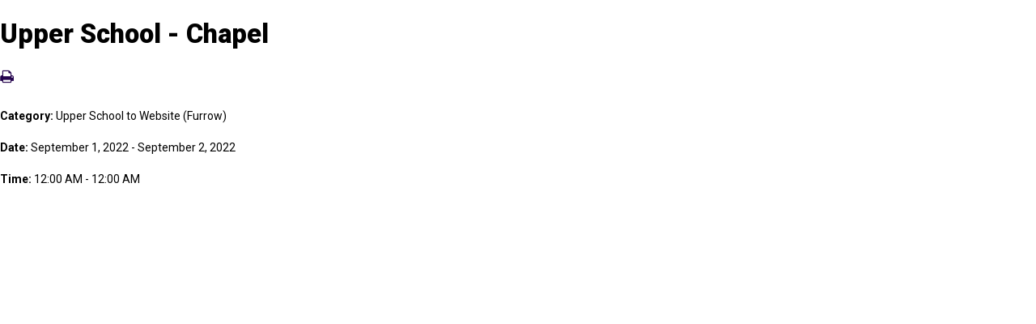

--- FILE ---
content_type: text/html;charset=UTF-8
request_url: https://www.northwoodacademy.com/pro/responsive/tools/includes/events/single_event_print.cfm?eventid=%27c_ka4iqjdc6u4qdt42a2klahpgo0@group.calendar.google.com%7C2g693fc1e0hnu87tg1li4rfmgc%27&detailid=440699&event_type=google&memberid=3095
body_size: 1661
content:



<!DOCTYPE html>
<head>
<meta charset="utf-8">
<meta name="viewport" content="width=device-width,user-scalable=no,initial-scale=1.0,minimum-scale=1.0,maximum-scale=1.0">


<link href="https://www.northwoodacademy.com/pro/responsive/css/global.css?v=20241007065900" rel="stylesheet" type="text/css" />  



<link href="https://www.northwoodacademy.com/css.css?v=8" rel="stylesheet" type="text/css" />


	<link href="https://www.northwoodacademy.com/implementation_colors.css?v=8" rel="stylesheet" type="text/css"  />


<link href="https://www.northwoodacademy.com/css_menu.css?v=8" rel="stylesheet" type="text/css" />




<link rel="stylesheet" href="//maxcdn.bootstrapcdn.com/font-awesome/4.3.0/css/font-awesome.min.css">
<link rel="stylesheet" href="https://www.northwoodacademy.com/pro/responsive/css/dis-font/styles.css?v=8" />



<title>Upper School - Chapel - Print View</title>


<style type="text/css">
body#print_view{margin:0px;background:#ffffff;color:#000000; max-width:980px; }
#print_view .tool_headline1 {color:#000000}
#print_view p {color:#000000}
</style>


<body id="print_view">
	<div class="event_top">
    	
    	<div class="event_header">
        	<div class="tool_headline1">Upper School - Chapel</div>
            <div class="icon_row">
            	<a href="javascript:window.print();" title="Print"><span class="fa fa-print"></span></a>
                             
            </div>
            <div class="event_data">
            	<p><span>Category: </span>Upper School to Website  &#x28;Furrow&#x29;</p>
                <p><span>Date: </span> September 1, 2022 - September 2, 2022</p>
                
                	<p><span>Time: </span> 12:00 AM - 12:00 AM</p>
                
            </div>
            
        </div>
        <div class="event_text">
        	
        </div>
        
    </div>   
</body> 

--- FILE ---
content_type: text/css
request_url: https://www.northwoodacademy.com/implementation_colors.css?v=8
body_size: 4745
content:
.responsive-form input, .responsive-form textarea, .responsive-form select{border-color: #06370e; background-color: #ececec;}
/*required color*/
.responsive-form .required {color:#06370e;}
/*focus color*/
.responsive-form input:focus, .responsive-form textarea:focus, .responsive-form select:focus {border-color:#06370e;}
/*error color*/
.responsive-form .form-label.form-captcha-error {color:#06370e;}
.responsive-form .form-item.error input {border-color: #06370e;}
.responsive-form .form-item .captchaDetail {border-color: #06370e;color:#06370e;}
/*button colors*/
.color-button {background: #ffffff; border-color: #06370e; color:#06370e;}
.color-button:hover {background: #06370e;  color: #ffffff;}
/*captcha error color*/
.captchaErrorText {color:#06370e;}
/*social stream -- the background color of facebook link boxes.*/
.link-wrapper{background:#ececec; border-color: #000000;}
/*month text on calendar*/
.calendar_form .calendar_nav_month{color:#06370e;}
/* calendar header links (various icons and the filter controls) */
.calendar_form  a{ color:#06370e;}
/*prev/next month links */
.calendar_form  .calendar_nav_previous a, .calendar_form .calendar_nav_next a{color:#000000;}
/*line in between the grid/list view icons and the print/rss/ical icons.*/
.calendar_form .calendar_view{border-color:#000000;}
/* category/go-to-date label color*/
.calendar_options label{ color:#06370e;}
/* line between category filter and go-to-date controls
.calendar_options .categoryid{ border-color:#000000;}
/*border and background for category drop-down*/
.category{ border-color:#000000; background-color:#ffffff;}
/*border and text for goto date input field*/
.calendar_options input[type="text"]{ border-color: #06370e; border-radius:0; box-shadow:inset 0 0 2px #06370e; color:#06370e}
/*calendar grid border*/
.calendar_grid td{ border-color:#000000;}
/*default event text color (for events without colored categories)*/
.calendar_grid td a{color:#000000;}
/*color for the numerals for each day*/
.calendar_grid td a span{color:#000000;}
/*color for line between each event in the calendar grid*/
.calendar_grid .calendar_grid_event{border-color:#000000;}
/*event tooltip border & background*/
.calendar_grid .calendar_grid_event .calendar_event_tooltip{ background-color:#ffffff; border-color:#000000;}
/*tooltip title*/
.calendar_grid .calendar_grid_event .calendar_event_tooltip a{ color:#06370e;}
/*tooltip date*/
.calendar_grid .calendar_grid_event .calendar_event_tooltip .calendar_tooltip_dt{ color:#06370e;}
/*tooltip description*/
.calendar_grid .calendar_grid_event .calendar_event_tooltip .calendar_tooltip_desc{ color:#000000;}
/*calendar day headers background*/
.calendar_grid .calendar_grid_headings{ background:#06370e}
/*calendar day headers text*/
.calendar_grid .calendar_grid_headings th{color:#ffffff;}
/*calendar list view day headers background and text*/
.calendar_list .calendar_list_date{background-color:#06370e; color:#ffffff;}
/* Message Board tool */
.blog-column2-comment{border-color:#000000;}
/*Slideshow tool*/
.cycle-pager span{color:#ffffff;}
.cycle-pager span.cycle-pager-active{color:#06370e;} 
.cycle_prev_next{color:#ffffff;}
/*This is the border for each row in the directory*/
.dir-border{border-color:#06370e;}
/*This is the background color and font for the header row of directory*/
.dir-head-back{ background-color:#06370e; color:#ffffff;}
/*These are the default colors for a linked sortable header*/
.dir-head-link{ color:#ffffff;}
.dir-head-link:hover{ color:#ffffff;}
/*This is the color for a name that is not linked*/
.dir-unlinked{color:#000000;}
/*This is the hover color for a row in the directory*/
.dir-row:hover{ background:#ececec;}
/*End Faculty List and MemberSearch Tool Colors*/
/*Profiles Name Dropdown - Background*/
.detail_profiles .staff_header .profile ul{background-color:#06370e;}
/*Profiles Overlay Background and Color*/
.detail_profiles .staff_photo>ul>li .overlay{background:rgba(6,55,14,0.7);}
.detail_profiles .staff_photo>ul>li .overlaycolor {color:#ffffff;}
/*Profiles Grid Background Color*/
.detail_profiles .image_container {background-color:#06370e;}
/*Tabs Tool*/
.tab-content-tab button {background-color:#06370e !important; color:#ffffff !important; border-color:#06370e !important; border-right-color:#ffffff !important;}
.tab-content-tab button:hover, .tab-content-tab button.active {color:#06370e !important; background-color:#ffffff !important; border-color:#06370e !important;}
.tab-content-tab button:hover:nth-child(n+2), .tab-content-tab button.active:nth-child(n+2) {border-left-color:#ffffff !important;}
@media only screen and (max-width: 1023px) {
.tab-content-tab button:hover:nth-child(n+2), .tab-content-tab button.active:nth-child(n+2) {border-left-color:#06370e !important;}
.tab-content-tab button {border-right-color:#06370e !important;}
}



--- FILE ---
content_type: text/css
request_url: https://www.northwoodacademy.com/css_menu.css?v=8
body_size: 3473
content:
/* main nav */

.nav_icon{ padding: 10px 0; text-align: center; width: 60px;}
.nav_icon span{ width: 30px; height: 30px; fill: #fff; display: inline-block;}
.nav_icon span svg{ fill: #fff; height: 30px;}
.nav_icon .menu-close{ display: none;}
.nav_icon.open .menu-close{ display: inline-block;}
.nav_icon.open .menu_open{ display: none;}
.nav_icon.open .menu-close svg{ fill: var(--primary2_overlay);}
.nav_icon.open{ background: #25044E; box-shadow: 0 5px 6px rgba(0,0,0,0.24);}

.nav_icon.desktop{ display: inline-block; }
.nav_icon.mobile{ display: none;}
.nav_icon.mobile i{ color: var(--primary1_overlay);}

.mm-opened .nav_icon.mobile .menu_open{ display: none;}
.mm-opened .nav_icon.mobile .menu-close{ display: inline-block;}

.mm-listview > li > a, .mm-listview > li > span{ color: var(--primary2_overlay);}

#topnav{ /* display: none; */ visibility: hidden; list-style: none; margin: 0; padding: 0; justify-content: space-between; align-items: center; background: #292b2c; position: absolute;}
#topnav.active{ display: flex; position: absolute; top: 50%; transform: translateY(-50%); right: 60px; box-shadow: 0 5px 6px rgba(0,0,0,0.24); visibility: visible;}
#topnav li{ display: inline-block; padding: 15px 1.4em; position: relative;}
#topnav li a{ font-size: 1.22em; color: #fff; padding: 10px 0px; font-weight: 300; letter-spacing: 0.01em; text-decoration: none;}


#topnav li ul{ display: none; background: #fff; position: absolute; left: 50%; transform: translateX(-50%); top: 100%; margin: 0; padding: 0; width: 205px; text-align: center; border-bottom: solid #06370e  4px; padding-top: 10px;}
.drop_arrow{display: none; position: absolute; top: calc(100% + 3px); left: 50%; transform: translateX(-50%) translateY(-50%); color: #06370e ; background: #fff; border-radius: 50%; font-size: 1em; padding: 1px 9px; text-align: center; z-index: 1;}
.drop_arrow svg{ fill: #25044E !important; width: 11px; height: 8px;}

#topnav li.scrolldrop ul{ overflow: auto; }

#topnav li ul li{ display: block; text-align: center;}
#topnav li ul li a{ color: #06370e ; font-size: 1em; font-weight: 500; padding: 1.1em 0;}


#topnav li ul ul{ display: none !important;}

/* sticky header */
.sticky #topnav.active, .sticky .nav_icon.open{ box-shadow: none;}

/*** mmenu ***/
.mm-menu{ z-index: 9999;}
.mm-listview > li > a, .mm-listview > li > span{ font-size: 1.25em; line-height: 200%;}
.mm-menu .mm-listview > li .mm-prev:before, .mm-menu .mm-listview > li .mm-next:after, .mm-menu .mm-listview > li .mm-arrow:after, .mm-menu .mm-navbar .mm-btn:before, .mm-menu .mm-navbar .mm-btn:after{ border-color: #fff;}

html.mm-opened{ background: #000;}
html.mm-opened #page{ opacity: 0.4;}

/**** MEDIA QUERIES *****/

@media only screen and (min-width: 767px){
	#topnav{ transform: translateY(-100%);}
	
	#topnav li:hover a{ font-weight: 700;}
	#topnav li:hover ul, #topnav li:hover .drop_arrow{ display: block;}
	#topnav li ul li:hover a{ color: #25044E;}
	
	/* .main_nav:hover #topnav{ display: block;}
	.main_nav:hover .nav_icon .menu-close{ display: inline-block;}
	.main_nav:hover .nav_icon span.menu_open{ display: none;}
	
	.main_nav:hover .nav_icon{ background: #25044E; box-shadow: 0 5px 6px rgba(0,0,0,0.24);} */
}

@media only screen and (max-width: 1024px) {
	.nav_icon i{ font-size: 25px;}
}

@media only screen and (max-width: 767px){
	.nav_icon.mobile{ display: inline-block; }
	.nav_icon.desktop{ display: none;}
	
	#topnav.active{ top: 100%; right: 0px !important; display: block; transform: none; width: 100%;}
	#topnav li{ display: block;}
	#topnav li a{ display: block;}
}